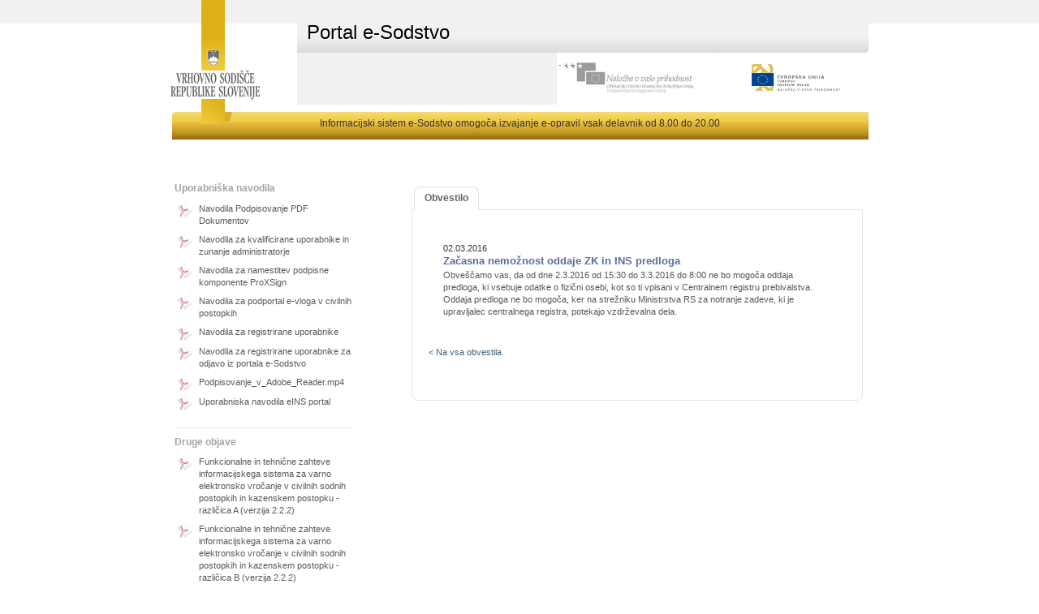

--- FILE ---
content_type: text/html;charset=UTF-8
request_url: https://evlozisce.sodisce.si/esodstvo/cms/single.cms;jsessionid=E38F68725F32424684E5EB3E5F82222B?id=c966695a-61a7-4e99-84a4-f2a78d2f3e46&v=singleNews
body_size: 4343
content:
<!DOCTYPE HTML PUBLIC "-//W3C//DTD XHTML 1.0 Transitional//EN" "http://www.w3.org/TR/xhtml1/DTD/xhtml1-transitional.dtd">

<html xml:lang="sl" xmlns="http://www.w3.org/1999/xhtml" lang="sl">
	<head>
	<meta http-equiv="Content-Type" content="text/html; charset=UTF-8" />

<link rel="icon" type="image/x-icon" href="/esodstvo/images/favicon.ico;jsessionid=AFD5B4E4B7E3418B5208FC09385E4B12"/>
<link rel="shortcut icon" type="image/x-icon" href="/esodstvo/images/favicon.ico;jsessionid=AFD5B4E4B7E3418B5208FC09385E4B12"/>
	
<link  rel="stylesheet" href='/esodstvo/css/default/main.css;jsessionid=AFD5B4E4B7E3418B5208FC09385E4B12' type="text/css" />
<link  rel="stylesheet" href='/esodstvo/css/default/jquery.autocomplete.css;jsessionid=AFD5B4E4B7E3418B5208FC09385E4B12' type="text/css" />
<link  rel="stylesheet" href='/esodstvo/css/default/breadCrumb.css;jsessionid=AFD5B4E4B7E3418B5208FC09385E4B12' type="text/css" />
<link  rel="stylesheet" href='/esodstvo/css/default/jquery-ui-1.8.9.custom.css;jsessionid=AFD5B4E4B7E3418B5208FC09385E4B12' type="text/css" />
<link  rel="stylesheet" href='/esodstvo/css/default/jquery-jqgrid.css;jsessionid=AFD5B4E4B7E3418B5208FC09385E4B12' type="text/css" />

<script language="JavaScript" type="text/javascript" src="/esodstvo/js/jquery/jquery-1.4.4.js;jsessionid=AFD5B4E4B7E3418B5208FC09385E4B12"></script>
<script language="JavaScript" type="text/javascript" src="/esodstvo/js/jquery/plugins/jquery-ui-1.8.9.custom.js;jsessionid=AFD5B4E4B7E3418B5208FC09385E4B12"></script>
<script language="JavaScript" type="text/javascript" src="/esodstvo/js/jquery/plugins/jquery.loadAnimation.js;jsessionid=AFD5B4E4B7E3418B5208FC09385E4B12"></script>
<script language="JavaScript" type="text/javascript" src="/esodstvo/js/jquery/plugins/jquery.tooltip.js;jsessionid=AFD5B4E4B7E3418B5208FC09385E4B12"></script>
<script language="JavaScript" type="text/javascript" src="/esodstvo/js/jquery/plugins/jquery.jBreadCrumb.1.1.js;jsessionid=AFD5B4E4B7E3418B5208FC09385E4B12"></script>
<script language="JavaScript" type="text/javascript" src="/esodstvo/js/jquery/plugins/jquery.scroll-startstop.events.js;jsessionid=AFD5B4E4B7E3418B5208FC09385E4B12"></script>
<script language="JavaScript" type="text/javascript" src="/esodstvo/js/jquery/plugins/jquery.formatCurrency-1.4.0.min.js;jsessionid=AFD5B4E4B7E3418B5208FC09385E4B12"></script>
<script language="JavaScript" type="text/javascript" src="/esodstvo/js/jquery/plugins/currencyFormatter/jquery.formatCurrency.sl-SI.js;jsessionid=AFD5B4E4B7E3418B5208FC09385E4B12"></script>
<script language="JavaScript" type="text/javascript" src="/esodstvo/js/jquery/plugins/jquery.cookie.js;jsessionid=AFD5B4E4B7E3418B5208FC09385E4B12"></script>
<script language="JavaScript" type="text/javascript" src="/esodstvo/js/jquery/plugins/jquery.jqGrid.locale-sl.js;jsessionid=AFD5B4E4B7E3418B5208FC09385E4B12"></script>
<script language="JavaScript" type="text/javascript" src="/esodstvo/js/jquery/plugins/jquery.jqGrid.min.js;jsessionid=AFD5B4E4B7E3418B5208FC09385E4B12"></script>
<script language="JavaScript" type="text/javascript" src="/esodstvo/js/js_utils.js;jsessionid=AFD5B4E4B7E3418B5208FC09385E4B12"></script>
<script language="JavaScript" type="text/javascript" src="/esodstvo/js/js_sifrant.js;jsessionid=AFD5B4E4B7E3418B5208FC09385E4B12"></script>
<script language="JavaScript" type="text/javascript" src="/esodstvo/js/js_json.js;jsessionid=AFD5B4E4B7E3418B5208FC09385E4B12"></script>
<script language="JavaScript" type="text/javascript" src="/esodstvo/js/js_common.js;jsessionid=AFD5B4E4B7E3418B5208FC09385E4B12"></script>
<title>Portal e-Sodstvo</title>


	<link rel="stylesheet" href="/esodstvo/css/gold/style.css;jsessionid=AFD5B4E4B7E3418B5208FC09385E4B12" type="text/css" />
	<link rel="stylesheet" href="/esodstvo/css/default/styleUpdate.css;jsessionid=AFD5B4E4B7E3418B5208FC09385E4B12" type="text/css" />

	<style type="text/css">
	</style>


	<!--[if IE 8]>
	   <meta http-equiv="X-UA-Compatible" content="IE=8"/>
	<![endif]-->
	<!--[if IE 7]>
	  <meta http-equiv="X-UA-Compatible" content="IE=7"/>
	  <link rel="stylesheet" href='./css/default/ie7.css' type="text/css">
	<![endif]-->
	<!--[if IE 6]>
	  <meta http-equiv="X-UA-Compatible" content="IE=6"/>
	  <link rel="stylesheet" href='./css/default/ie6.css' type="text/css">
	<![endif]-->

	</head>

	<body>

	<div id="wrap">
		<div id="main">

			<!-- *** HEADER *** -->
			<div id="header">
				<div class="logo">
					<a href="http://www.sodisce.si/" title="Vrhovno sodišče"></a>
				</div>
				<div class="headerContent">
					<div class="headerTitle">
						<h1>Portal e-Sodstvo</h1>
					</div>
					

					<span class="app_environment"></span>

					<div class="eu">
						<a style="overflow: hidden;" id="banner-nalozba" title="Naložba v vašo prihodnost" href="http://www.sodisce.si/informacije/o_spletnih_straneh/" alt="Naložba v vašo prihodnost"></a>
						<div style="overflow: hidden;" id="banner-eu"></div>
					</div>
				</div>
				<div class="clear"></div>
                <div class="headerBottomBar">
                    Informacijski sistem e-Sodstvo omogoča izvajanje e-opravil vsak delavnik od 8.00 do 20.00
                </div>
				<div class="clear"></div>
			</div><!-- *** end of HEADER *** -->

			<div class="contentContainer">
        




<div class="messagePopUp">
<div id="korakiValidationMessages" class=".validationMessages">

  
  
</div>












</div>

        <div class="newsAndLinks">
          
<div class="newsBox">

  <div class="newsBoxSection">
    <h4>Uporabniška navodila</h4>
    

  <a href="cms/file.cms;jsessionid=AFD5B4E4B7E3418B5208FC09385E4B12?url=//d/d/workspace/SpacesStore/4e673e6f-8022-4d1a-b6e8-95d34b0f52c4/Navodila_Podpisovanje_PDF_DokumentovNov.pdf?guest=true" target="_blank" class="pdfLink">
    <span class="pdfIcon"></span>
    <span class="textOfLink">Navodila Podpisovanje PDF Dokumentov</span>
  </a>

  <a href="cms/file.cms;jsessionid=AFD5B4E4B7E3418B5208FC09385E4B12?url=//d/d/workspace/SpacesStore/54065b69-213e-4a5c-8dcd-cc64d7248cb7/navodila_e-sodstvo_kval_ver_1.pdf?guest=true" target="_blank" class="pdfLink">
    <span class="pdfIcon"></span>
    <span class="textOfLink">Navodila za kvalificirane uporabnike in zunanje administratorje</span>
  </a>

  <a href="cms/file.cms;jsessionid=AFD5B4E4B7E3418B5208FC09385E4B12?url=//d/d/workspace/SpacesStore/182daa29-18ac-4783-9ef7-9e2764dd0a59/navodila_namestitev_podpisne_komponente_verzija_1.6.pdf?guest=true" target="_blank" class="pdfLink">
    <span class="pdfIcon"></span>
    <span class="textOfLink">Navodila za namestitev podpisne komponente ProXSign</span>
  </a>

  <a href="cms/file.cms;jsessionid=AFD5B4E4B7E3418B5208FC09385E4B12?url=//d/d/workspace/SpacesStore/52292fba-5045-462f-9fdb-a3885dda90d0/Navodila_e-vloga_v_civilnih_postopkih.pdf?guest=true" target="_blank" class="pdfLink">
    <span class="pdfIcon"></span>
    <span class="textOfLink">Navodila za podportal e-vloga v civilnih postopkih</span>
  </a>

  <a href="cms/file.cms;jsessionid=AFD5B4E4B7E3418B5208FC09385E4B12?url=//d/d/workspace/SpacesStore/0e5486ee-0af2-4992-83b2-2764993063e3/navodila_e-sodstvo_regl_ver_1.pdf?guest=true" target="_blank" class="pdfLink">
    <span class="pdfIcon"></span>
    <span class="textOfLink">Navodila za registrirane uporabnike</span>
  </a>

  <a href="cms/file.cms;jsessionid=AFD5B4E4B7E3418B5208FC09385E4B12?url=//d/d/workspace/SpacesStore/fb20b51e-36ac-4161-9791-6a50a05b3baf/Navodila_za_registrirane_uporabnike_za_odjavo_iz_portala_e-Sodstvo.pdf?guest=true" target="_blank" class="pdfLink">
    <span class="pdfIcon"></span>
    <span class="textOfLink">Navodila za registrirane uporabnike za odjavo iz portala e-Sodstvo</span>
  </a>

  <a href="cms/file.cms;jsessionid=AFD5B4E4B7E3418B5208FC09385E4B12?url=//d/d/workspace/SpacesStore/3ed66fb2-b4c4-45b4-ac66-ffb6277872a0/Podpisovanje_v_Adobe_Reader.mp4?guest=true" target="_blank" class="pdfLink">
    <span class="pdfIcon"></span>
    <span class="textOfLink">Podpisovanje_v_Adobe_Reader.mp4</span>
  </a>

  <a href="cms/file.cms;jsessionid=AFD5B4E4B7E3418B5208FC09385E4B12?url=//d/d/workspace/SpacesStore/809938b6-e3e4-42eb-b0a1-569de4c96b5a/Uporabniska_navodila_eINS_portal_stranka-fizicna_oseba_koncna.pdf?guest=true" target="_blank" class="pdfLink">
    <span class="pdfIcon"></span>
    <span class="textOfLink">Uporabniska navodila eINS portal</span>
  </a>


  </div>

  <div class="clear"></div>

  <div class="newsBoxSection">
    <h4>Druge objave</h4>
    

  <a href="cms/file.cms;jsessionid=AFD5B4E4B7E3418B5208FC09385E4B12?url=//d/d/workspace/SpacesStore/31bdf46b-8246-4ad7-ab1b-d0138e6c24b3/fs-epredal-A-2.2.2.pdf?guest=true" target="_blank" class="pdfLink">
    <span class="pdfIcon"></span>
    <span class="textOfLink">Funkcionalne in tehnične zahteve informacijskega sistema za varno elektronsko vročanje v civilnih sodnih postopkih in kazenskem postopku - različica A (verzija 2.2.2)</span>
  </a>

  <a href="cms/file.cms;jsessionid=AFD5B4E4B7E3418B5208FC09385E4B12?url=//d/d/workspace/SpacesStore/d4274909-bd96-45d1-abc0-17116481d297/fs-epredal-B-2.2.2.pdf?guest=true" target="_blank" class="pdfLink">
    <span class="pdfIcon"></span>
    <span class="textOfLink">Funkcionalne in tehnične zahteve informacijskega sistema za varno elektronsko vročanje v civilnih sodnih postopkih in kazenskem postopku - različica B (verzija 2.2.2)</span>
  </a>

  <a href="cms/file.cms;jsessionid=AFD5B4E4B7E3418B5208FC09385E4B12?url=//d/d/workspace/SpacesStore/3ea1bc1c-0869-4ac5-ab4c-0a84d8dda2d1/fs-vlaganje-1.0.1.pdf?guest=true" target="_blank" class="pdfLink">
    <span class="pdfIcon"></span>
    <span class="textOfLink">Funkcionalne in tehnične zahteve za e-vlaganje v varni elektronski predal sodišča (verzija 1.0.1)</span>
  </a>

  <a href="cms/file.cms;jsessionid=AFD5B4E4B7E3418B5208FC09385E4B12?url=//d/d/workspace/SpacesStore/1c383144-8ced-487d-bc5f-93093ea87f13/Pogosti_odgovori_na_vprasanja_v_eZK.pdf?guest=true" target="_blank" class="pdfLink">
    <span class="pdfIcon"></span>
    <span class="textOfLink">Pogosti odgovori na vprašanja v zvezi z uporabo eZK</span>
  </a>

  <a href="cms/file.cms;jsessionid=AFD5B4E4B7E3418B5208FC09385E4B12?url=//d/d/workspace/SpacesStore/8a9efc4c-b704-464b-bfd9-c39c22c2514d/POGOSTA_VPRASANJA.pdf?guest=true" target="_blank" class="pdfLink">
    <span class="pdfIcon"></span>
    <span class="textOfLink">Pogosti odgovori na vprašanja v zvezi z uporabo podportala Izvršba</span>
  </a>

  <a href="cms/file.cms;jsessionid=AFD5B4E4B7E3418B5208FC09385E4B12?url=//d/d/workspace/SpacesStore/5875fc5b-baf8-4a5a-a163-4a57b1604feb/Pravilnik_o_elektronskem_poslovanju_v_civilnih_sodnih_postopkih_in_v_kazenskem_postopku.pdf?guest=true" target="_blank" class="pdfLink">
    <span class="pdfIcon"></span>
    <span class="textOfLink">Pravilnik o elektronskem poslovanju v civilnih sodnih postopkih in v kazenskem postopku</span>
  </a>

  <a href="cms/file.cms;jsessionid=AFD5B4E4B7E3418B5208FC09385E4B12?url=//d/d/workspace/SpacesStore/2f1ccd49-b764-4d9e-b774-77669c675c39/pravilnik_eINS-poslovanje_NPB_2.pdf?guest=true" target="_blank" class="pdfLink">
    <span class="pdfIcon"></span>
    <span class="textOfLink">Pravilnik o elektronskem poslovanju v postopkih zaradi insolventnosti</span>
  </a>

  <a href="cms/file.cms;jsessionid=AFD5B4E4B7E3418B5208FC09385E4B12?url=//d/d/workspace/SpacesStore/55d78057-024a-4bc3-a448-acdedd3ae463/Pravilnik_o_obrazcih%2c_vrstah_izvr%c5%a1b_in_poteku_avtomatiziranega_izvr%c5%a1ilnega_postopka.pdf?guest=true" target="_blank" class="pdfLink">
    <span class="pdfIcon"></span>
    <span class="textOfLink">Pravilnik o obrazcih, vrstah izvršb in poteku avtomatiziranega izvršilnega postopka</span>
  </a>

  <a href="cms/file.cms;jsessionid=AFD5B4E4B7E3418B5208FC09385E4B12?url=//d/d/workspace/SpacesStore/b1949031-f1e8-41b9-822e-6f4542d72c1d/seznam_izvajalci.pdf?guest=true" target="_blank" class="pdfLink">
    <span class="pdfIcon"></span>
    <span class="textOfLink">Seznam izvajalcev storitev varnega elektronskega vročanja</span>
  </a>

  <a href="cms/file.cms;jsessionid=AFD5B4E4B7E3418B5208FC09385E4B12?url=//d/d/workspace/SpacesStore/285e3336-31aa-4510-baa4-419619bf9f0b/Seznam-sprememb-pri-elektronskem-vrocanju-pri-prehodu-na-verzijo-2.2.2.pdf?guest=true" target="_blank" class="pdfLink">
    <span class="pdfIcon"></span>
    <span class="textOfLink">Seznam sprememb pri elektronskem vročanju pri prehodu iz verzije 2.1 na verzijo 2.2.2</span>
  </a>

  <a href="cms/file.cms;jsessionid=AFD5B4E4B7E3418B5208FC09385E4B12?url=//d/d/workspace/SpacesStore/263eea13-be20-40bb-8648-1119f01ce95a/seznam_uporabni%c5%a1kih_skupin_2021.pdf?guest=true" target="_blank" class="pdfLink">
    <span class="pdfIcon"></span>
    <span class="textOfLink">Seznam uporabniških skupin</span>
  </a>

  <a href="cms/file.cms;jsessionid=AFD5B4E4B7E3418B5208FC09385E4B12?url=//d/d/workspace/SpacesStore/dbf20765-9368-4f71-982a-28405fa999cf/skupna-podatkovna-shema-sodisca-1.1.3.zip?guest=true" target="_blank" class="pdfLink">
    <span class="pdfIcon"></span>
    <span class="textOfLink">Skupna podatkovna shema sodišča</span>
  </a>

  <a href="cms/file.cms;jsessionid=AFD5B4E4B7E3418B5208FC09385E4B12?url=//d/d/workspace/SpacesStore/bc2c04c5-9f02-4e92-8561-efb7af47c6d2/fs-epredal-A-2.1.pdf?guest=true" target="_blank" class="pdfLink">
    <span class="pdfIcon"></span>
    <span class="textOfLink">Tehnične zahteve informacijskega sistema za varno elektronsko vročanje - različica A</span>
  </a>

  <a href="cms/file.cms;jsessionid=AFD5B4E4B7E3418B5208FC09385E4B12?url=//d/d/workspace/SpacesStore/54b8f607-7aeb-4a2e-94e1-bb5066dae6a8/fs-epredal-B-2.1.pdf?guest=true" target="_blank" class="pdfLink">
    <span class="pdfIcon"></span>
    <span class="textOfLink">Tehnične zahteve informacijskega sistema za varno elektronsko vročanje - različica B</span>
  </a>

  <a href="cms/file.cms;jsessionid=AFD5B4E4B7E3418B5208FC09385E4B12?url=//d/d/workspace/SpacesStore/551d8a32-5c4f-4d61-85dc-f35f093153c2/fs-epredal-C-2.1.pdf?guest=true" target="_blank" class="pdfLink">
    <span class="pdfIcon"></span>
    <span class="textOfLink">Tehnične zahteve informacijskega sistema za varno elektronsko vročanje - različica C</span>
  </a>

  <a href="cms/file.cms;jsessionid=AFD5B4E4B7E3418B5208FC09385E4B12?url=//d/d/workspace/SpacesStore/a47030d3-0329-49e4-88c1-1b535bcf3205/Piskotki_2013-06-14-1.pdf?guest=true" target="_blank" class="pdfLink">
    <span class="pdfIcon"></span>
    <span class="textOfLink">Uporaba piškotkov na portalu eSodstvo</span>
  </a>


  </div>

  <div class="clear"></div>
  
  <div class="newsBoxSection">
    <h4>Tehnična pomoč</h4>
    <a href="mailto:evlozisce.pomoc@sodisce.si">evlozisce.pomoc@sodisce.si</a>
  </div>

  <div class="clear"></div>
  
  <div class="newsBoxSection">
    <h4>Zadnja obvestila</h4>
    <div class="obvestilaContainer">
      

  <div class="obvestiloItem">
    <span class="dateAndTime">03.12.2025</span>
    <a href="/esodstvo/cms/single.cms;jsessionid=AFD5B4E4B7E3418B5208FC09385E4B12?id=a2d84687-83ee-45ca-9682-62dd438fa083&v=singleNews">
      <h2>Obvestilo o nadgradnji informacijskega sistema INS</h2>
    </a>
      <span class="readMore"><a href="/esodstvo/cms/single.cms;jsessionid=AFD5B4E4B7E3418B5208FC09385E4B12?id=a2d84687-83ee-45ca-9682-62dd438fa083&v=singleNews">> Preberi več</a></span>
  </div>
   

  <div class="obvestiloItem">
    <span class="dateAndTime">01.12.2025</span>
    <a href="/esodstvo/cms/single.cms;jsessionid=AFD5B4E4B7E3418B5208FC09385E4B12?id=0ec073f0-53a4-492a-b612-3ca3e7045c33&v=singleNews">
      <h2>Obvestilo glede elektronskega vlaganja vlog v upravnem sporu v postopku pred Upravnim sodiščem Republike Slovenije</h2>
    </a>
      <span class="readMore"><a href="/esodstvo/cms/single.cms;jsessionid=AFD5B4E4B7E3418B5208FC09385E4B12?id=0ec073f0-53a4-492a-b612-3ca3e7045c33&v=singleNews">> Preberi več</a></span>
  </div>
   

  <div class="obvestiloItem">
    <span class="dateAndTime">19.11.2025</span>
    <a href="/esodstvo/cms/single.cms;jsessionid=AFD5B4E4B7E3418B5208FC09385E4B12?id=daf9dc3f-300b-47d2-bdf8-607fdaad9a23&v=singleNews">
      <h2>Obvestilo o nadgradnji informacijskega sistema INS</h2>
    </a>
      <span class="readMore"><a href="/esodstvo/cms/single.cms;jsessionid=AFD5B4E4B7E3418B5208FC09385E4B12?id=daf9dc3f-300b-47d2-bdf8-607fdaad9a23&v=singleNews">> Preberi več</a></span>
  </div>
   

      <div class="allNewsButton">
        <a href="/esodstvo/cms/vsaobvestila.cms;jsessionid=AFD5B4E4B7E3418B5208FC09385E4B12">> Vsa obvestila</a>
      </div>
    </div>
  </div>
      
</div>

					<!-- ************************* CONTENT GOES HERE !!!!! ************************* -->
				  
<div class="ui-tabs ui-widget ui-widget-content ui-corner-all" id="tabs">
  <ul class="ui-tabs-nav ui-helper-reset ui-helper-clearfix
      ui-widget-header ui-corner-all">
    <li class="ui-state-default ui-corner-top ui-tabs-selected
        ui-state-active"><a href="#ui-tabs-1">Obvestilo</a></li>
  </ul>

  <div class="ui-tabs-panel ui-widget-content ui-corner-bottom" id="ui-tabs-1">
    <div class="tableLike">
      <div class="obvestilaContainer">

        <div class="obvestiloItem">
          <span class="dateAndTime">02.03.2016</span>
          <a href="#"><h2>Začasna nemožnost oddaje ZK in INS predloga</h2></a>

          <p><p>Obve&scaron;čamo vas, da od dne 2.3.2016 od 15:30 do 3.3.2016 do 8:00 ne bo mogoča oddaja predloga, ki vsebuje odatke o fizični osebi, kot so ti vpisani v Centralnem registru prebivalstva. Oddaja predloga ne bo mogoča, ker na strežniku Ministrstva RS za notranje zadeve, ki je upravljalec centralnega registra, potekajo vzdrževalna dela.</p></p>

        </div>

        <div class="nazajNaPrijavo">
          <a href="/esodstvo/cms/vsaobvestila.cms;jsessionid=AFD5B4E4B7E3418B5208FC09385E4B12">&lt; Na vsa obvestila</a>
        </div>

      </div>
    </div>
  </div>
</div>

					<!-- ************************* END OF CONTENT !!!!! ************************* -->
        </div>
			</div>

		</div><! -- end of main -->
	</div><! -- end of wrapper -->

	<!-- *** FOOTER *** -->
	<div id="footer" style="margin-top: -171px;">
		<div style="padding-right: 2em;padding-left: 2em;background-color:white;height:30px;color:#000000;font-size:11px">
			Obvestila uporabnikov portala e-Sodstvo glede nedelovanja informacijskega sistema e-Sodstvo, ki bodo oddana od 16.00 do 20.00 ure med delavnikom na elektronski naslov <a href="mailto:evlozisce.pomoc@sodisce.si">evlozisce.pomoc@sodisce.si</a>, bodo  obravnavana naslednji delovni dan.

		</div>
		<div class="footerContent">
			<p class="copyright">Copyright © 2010</p>
			<p class="goldFooterLinks">
				<b><a target="_blank" href="http://www.sodisce.si/">Vrhovno sodišče Republike Slovenije</a></b> |
				<b><a href="https://nasodiscu.si/" target="_blank">Na sodišču</a></b> |
				<b><a target="_blank" href="http://www.mp.gov.si/">Ministrstvo za pravosodje</a></b> |
                <b><a target="_blank" href="/izjava_o_dostopnosti.html">Dostopnost</a></b>
			</p>
		</div>
		<div class="bottomStripe"></div>
	</div><!-- *** end of FOOTER *** -->

</body>
</html>


--- FILE ---
content_type: text/css
request_url: https://evlozisce.sodisce.si/esodstvo/css/default/main.css;jsessionid=AFD5B4E4B7E3418B5208FC09385E4B12
body_size: 5815
content:
/* ************************************* */
/* ******* BASIC ELEMENTS ************** */
/* ************************************* */
* {
	margin: 0px;
	padding: 0px;
}

p, ul, .navodila-toolbar, form, .user-info, .pisava {
	font-size: 1.2em;
}

p {
    margin: 1em 0;
    font-size: 12px;
}

a {
	outline: none;
	border: none;
	text-decoration: underline;
  	color: #000;
}

a strong {
	color: #5a86d5;
}

a:hover {
	color: #CCC;
	font-weight: normal;
}

a:active {
	font-weight: normal;
}

ul {
	font-size: 1em;
	list-style: none;
	margin: 0 5px 15px 5px;
}

li {
	font-size: 12px
}

img {
	border-style: none;
}

li img {
	margin: 10px 0 15px 0;
	border: 1px solid  #a3a196;
}

h1 {
	color: #000000;
	font-weight: bold;
	font-size: 12px;
	padding: 7px 10px;
	}

h2 {
	color: #5c92d9;
	background: #fff;
	font-weight: bold;
    padding: 5px;
    font-size: 14px;
}

h3 {
	font-family: Arial, Helvetica, sans-serif;
	font-weight: bold;
	margin-left: 10px;
	font-size: 20px;
	color: #2f383f;
	margin-top: -23px;
	margin-left: 30px
}

h4 {
	font-size: 1.4em;
	margin-bottom: 0.8em;
	color: #2f383f;
}

h5 {
	color: gray;
    font-weight: bold;
    font-size: 16px;
}

.modra {
	color: grey;
}

table {
	font-size: 12px;
	margin-bottom: 10px;
}

.clear {
	padding: 0px;
	margin: 0px auto;
	float: none;
	clear: both;
	height: 0px;
}

strong {
	color: #000000;
}

/* ************************************* */
/* ********  MAIN LAYOUT *************** */
/* ************************************* */
html {
	overflow-y: scroll;
	overflow-x: hidden;
}

body {
	font-size: 62.5%;
	font-family: Arial, Helvetica, sans-serif;
	background: #ffffff;
}

div#left-col {
	float: left;
	padding: 0px;
	height: auto;
	margin-bottom: 20px;
	width: 170px;
}

div#right-col1 {
	float: right;
	width: 184px;
	margin-right: 0px;
	margin-bottom: 10px;
	background-color: #F3F6F7
}

div #right-col1 p {
	padding: 5px;
}

#page-wrap #header {
	width: 960px;
	height: 134px;
	background: transparent url('../../images/header.png') center center no-repeat;
}

#logotipi {
	float: right;
	margin: 0px 10px 0 0;
	/*_margin: 20px 10px 0 0;*/
}

div#page-wrap {
	width: 960px;
	margin: 0 auto;
	text-align: left;
}

div#page-wrap-main {
	margin-top: 10px;

}

.content-wrap {
	border: 0px solid black;
	position: relative;
	max-width: 1200px;
	/*_width: 95%;*/
	margin: 0 auto;
}

div#main-col1 {
	float: right;
	width: 79%;
	background: #FFF;
	height: auto;
	padding: 0 0px 10px 0px;
	margin-top: 0px;
}

div#main-col1.full {
	width: 100%;
}


/* ----- content ----- */

.sidebar {
	border: 0px solid black;
	width: 195px;
	float: left;
}

#container-wrap {
	background-color: #f9f8f1;
}

.content {
	width: 90%;
	float: left;
	margin-top: 30px
}

.content-main {
  width: auto;
  margin-top: 20px;
	padding: 0px;
	border: 1px solid #f4f6f5
}

.content-main-home {
	border: 0px solid black;
	width: 588px;
	float: left;
}

.info-box {
	background-color: #e2e1d8;
	padding: 15px;
	margin: 5px 15px 15px 15px;
}

.info-box span {
	display: block;
	padding-left: 20px;
	background: url('../../images/i_info_box.gif') no-repeat 0 0;
}

.postopek {
	background-color: #edece4;
	margin-bottom: 16px;
}

.postopek p {
	padding: 10px;
}

.errors {
	font-size: 12px;
    color: #D8000C;
    background-color: #FFBABA;
    background-image: url("../../images/error.png");
    padding: 10px
}

.success_messages {
	font-size: 12px;
    color: green;
    background-color: #DFF2BF;
    background-image: url("../../images/msg.png");
    padding: 10px
}

.info {
    font-size: 12px;
    color: green;
    background-color: #DFF2BF;
    background-image: url("../../images/msg.png");
    padding: 10px;
}


/* ----- content - title section ----- */
.content-title {
	background: #ceccc3 url('../../images/bg_content_title.gif') repeat-x top;
}

.content-title-left {
	float: left;
	background: url('../../images/bg_corner_left.gif') no-repeat;
	width: 6px;
	height: 6px;
}

.content-title-right {
	float: right;
	background: url('../../images/bg_corner_right.gif') no-repeat;
	width: 6px;
	height: 6px;
}

.content-title-text {
	display: block;
	padding: 0 10px 5px 10px;
	font-size: 1.1em;
}

.content-title-ezk {
	background: url('../../images/bg_content_title_sp.gif') repeat-x top;
	color: #000000;
	width: 100%;
}

.content-title-left-ezk {
	float: left;
	background: url('../../images/bg_corner_left_sp.gif') no-repeat;
	width: 6px;
	height: 6px;
}

.content-title-right-ezk {
	float: right;
	background: url('../../images/bg_corner_right_sp.gif') no-repeat;
	width: 6px;
	height: 6px;
}

.content-title-ezk h1 {
	color: #ffffff;
	padding: 8px;
	width: 100%;
}

/* ************************************* */
/* ************  BUTTONS *************** */
/* ************************************* */
#actions {
	float: none;
	clear: both;
}

#actions .buttonsBar {
	float: right;
	margin: 0px auto;
}


.btnBar {
	width: 100%;
	text-align: center;
}

.btnBarLeft {
	padding-top: 5px;
	padding-bottom: 5px;
	float: left;
	text-align: left;
}

.btnBarRight {
	padding-top: 5px;
	padding-bottom: 5px;
	float: right;
	text-align: right
}

.btnBarRightNoFloat {
	padding-top: 5px;
	padding-bottom: 5px;
	text-align: right
}

.button {
	display: inline-block;
	zoom: 1; /* zoom and *display = ie7 hack for display: inline-block */
	display: inline;
	vertical-align: baseline;
	margin: 0px;
	outline: none;
	cursor: pointer;
	text-align: center;
	text-decoration: none;
	font: 11px/100% Arial, Helvetica, sans-serif;
	padding: .3em 1em .2em 2em;
	color: #2F383F;
	-webkit-border-radius: .3em;
	-moz-border-radius: .3em;
	border-radius: .3em;
	-webkit-box-shadow: 0 1px 2px rgba(0,0,0,.2);
	-moz-box-shadow: 0 1px 2px rgba(0,0,0,.2);
	box-shadow: 0 1px 2px rgba(0,0,0,.2);
	background: white;
}

.button:hover {
	color: blue;
}

.white {
	color: #606060;
	border: solid 1px #b7b7b7;
	background: white;
}

.bottomActions {
	margin-left: 7px;
}

 .btn_users {
	background: url(../../images/btn_users.png) white no-repeat 2px center;
	height: 24px;
	margin: 0px;
}

.btn_password {
	background: url(../../images/key.png) white no-repeat 2px center;
	height: 24px;
	margin-left: 7px;
}

.btn_accept {
	background: url(../../images/accept.png) white no-repeat 2px center;
	height: 24px;
	padding-left: 2.5em;
	padding-right: 1.5em;
	outline: none;
	border: 1px solid #b7b7b7;
}

.disabled.btn_accept {
	background: url(../../images/acceptDisabled.png) white no-repeat 2px center;
	height: 24px;
}

.disabled.btn_accept:hover {
	color: #c0c0c0;
}

.disabled.btn_pdf {
  background: url(../../images/pdfDisabled.png) white no-repeat 2px center;
  height: 24px;
}

.btn_add {
	height: 24px;
	background: white url(../../images/add.png) 2px center no-repeat;
}

.btn_login {
    height: 24px;
    background: white url(../../images/login.png) 2px center no-repeat;
}


.btn_sign {
	height: 24px;
	background: white url(../../images/sign.png) 2px center no-repeat;
}

.btn_search {
	height: 24px;
	background: white url(../../images/search.png) 2px center no-repeat;
}

.btn_getData {
	height: 24px;
	background: transparent url(../../images/getData.png) 2px center no-repeat;
}

.btn_attach {
	height: 24px;
	background: white url(../../images/attachment.png) 2px center no-repeat;
}

.btn_confirm {
	height: 24px;
	background: white url(../../images/confirm.png) 2px center no-repeat;
}

.btn_edit {
	height: 24px;
    background: white url(../../images/edit.png) 2px center no-repeat;
}

.btn_next {
	height: 24px;
	background: white url(../../images/next.png) 2px center no-repeat;
}

.btn_copy {
	height: 24px;
	background: white url(../../images/copy.png) 2px center no-repeat;
}

.btn_back {
	height: 24px;
	background: white url(../../images/previous.png) 2px center no-repeat;
}

.btn_save {
	height: 24px;
	background: white url(../../images/filesave.png) 2px 2px no-repeat;
}

.btn_cancelAll, .btn_cancel{
	height: 24px;
	background: white url(../../images/cancel.png) 2px center no-repeat;
}

.btn_remove {
	height: 24px;
	background: white url(../../images/remove.png) 6px 6px no-repeat;
}

.btn_trash {
		 background: url(../../images/btn_trash.png) white no-repeat 2px center;
		 height: 24px;
}

.btn_pdf {
	 float: right;
	 height: 24px;
	 background: white url(../../images/pdf.png) 2px center no-repeat;
}

.btn_pdf_disabled {
	height: 24px;
  background: url(../../images/pdfDisabled.png) white no-repeat 2px center;
}

.btn_pdf_disabled:hover {
 text-decoration: none;
 color: #C0C0C0;
 cursor: default;
}

.btn_calculate {
		 height: 24px;
		 background: white url(../../images/calculator.png) 2px center no-repeat;
}

.btn_sign {
    height: 24px;
    background: white url(../../images/sign.png) 2px center no-repeat;
}
 
div#contact {
	background: #f3f6f7;
	margin-top: 0;
	padding: 10px;
}

#uvod {
	float: right;
	margin-bottom: 15px;
	width: 40%;
	height: 100%;
	padding: 2px;
	background: #FFF
}

.header_uvod {
	background-color: #0c4da2;
	width: 475px;
}

.header_uvod h1 {
	margin-top: -10px;
}

#uvod_welcome {
	margin-bottom: 15px;
	width: 200px;
	padding: 2px;
	border-top: 1px solid #ccc;
	border-left: 1px solid #ccc;
	border-right: 1px solid #ccc;
	border-bottom: 1px solid #ccc;
	background: #FFF;
}


.srchErr {
	display: block;
	font-size: 12px;
	color: #D8000C;
	background-color: #FFBABA;
	background-image: url("../../images/error.png");
	padding: 10px;
	margin-top: 10px;
	height: auto
}

.selectdrop {
	border: 1px solid #E1E1E1;
    width: auto;
/*    max-width: 100%; */
    float: left;
    margin-bottom: 3px;
    color: #505050;
    margin-right: 5px;
    overflow: hidden
}

input:focus, select:focus {
	background-color: #F9F9F9;
}

#ident_holder {
	height: auto;
}

/* login */
#loginField {
    float: none;
    clear: both;
    margin: 0px auto;
    padding: 0px;
}

#loginField .passwordLabel {
    float: left;
    margin: 8px 0px 5px 5px;
    width: 110px;
}

#loginField .passwordInput {
    float: left;
    margin: 5px;
}

#loginField .passwordSubmit {
    float: left;
    margin: 5px;
}

#loginField .passwordForgotten {
    clear: both;
    float: left;
    margin: 0px 5px 5px 130px;
    font-size: 11px;
}

.user {
	font-size: 14px;
	font-family: Arial, Helvetica, sans-serif;
	color: #666666;
	background: #F3F6F7;
	height: 26px;
	width: 50px;
	padding: 3px
}

.registracija {
	font-size: 12px;
	margin-right: 5px;
	margin-top: 5px;
}

.registracija a {
	text-decoration: underline;
}

.registracija a:hover {
	text-decoration: underline;
	color: #666666;
}

/* ************************************* */
/* *************  MENU  **************** */
/* ************************************* */
#menu {
	background: #f3f6f7;
	padding: 5px
}

.main_menu {
	list-style: none;
	height: 30px;
	border-bottom: 1px dotted #52aee5;
	margin-top: 7px
}

div#user_info {
	float: right;
	width: 310px;
	height: 110px;
	overflow: hidden;
	padding: 0px;
	margin: 0px 0 0 0;
}

div#user_info h1.login {
	margin: 0px auto;
	padding: 0px 8px 2px 8px;
	color: #565656;
}

div#user_info ul {
	padding: 0px;
	margin: 0px;
	width: 310px;
}

div#user_info ul li {
	font-size: 11px;
	padding: 4px 8px 0 8px;
	color: #565656;
	text-align: right;
}

div#user_info ul li.links {
	font-size: 11px;
	float: right;
	margin-top: 5px;
	padding: 0px 8px 0px 8px;
	text-decoration: none;
}

div#user_info ul li.links a {
	text-decoration: none;
	color: #565656;
}

div#user_info ul li.links a:hover {
	text-decoration: underline;
	color: #7d7d7d;
}

div#euSklad {
	float: right;
}

div#menuItems {
	margin: 0px auto;
	padding: 0px;
}

div#menuItems a {
	padding: 5px 0 5px 0px;
	display: block;
	font-size: 11px;
	font-weight: 100;
	letter-spacing: 0.08em;
	line-height: 1.2em;
	text-align: left;
	text-decoration: none;
	border-bottom: 1px solid #e1e1e1;
	color: #666666;
}

div#menuItems a:hover, div#menuItems a.selected {
	background: transparent url(../../images/arrows.png) 10px center no-repeat;
	padding-left: 25px;
	color: #0C4DA2;
	font-weight: bold;
}

div#menuItems .activeMenu {

}

div#menuProps {
	margin-top: 0;
	margin-bottom: 10px;
	padding: 10px;
	background: #f3f6f7;
}

div#user_brez {
	margin-top: 0;
	margin-bottom: 10px;
	padding: 10px;
	background: #f3f6f7;
}

div#image {
	float: right;
	padding: 5px;
	border: 3px solid #f3f6f7;
	margin: 5px;
}

.active_tab {
	text-decoration: none;
	color: #666;
}

#breadCrumb0 {
	width: 99.9%;
	padding-left: 0px;
	overflow: hidden;
}

.breadCrumbHolder a span {
	text-decoration: underline;
	cursor: pointer;
}

.breadCrumbHolder a span.inactive-korak {
	color: #ccc;
	text-decoration: none;
	cursor: default;
}

.breadCrumbHolder a span.active-korak {
  font-weight: bold;
	color: rgb(12,77,162);
	text-decoration: none;
	cursor: default;
}

/* ************************************* */
/* ************  TABLES  *************** */
/* ************************************* */
table.its thead tr {
	background-color: #E2E6E9;
	color: #2F383F;
	font-size: 12px;
	font-weight: bold;
}

table.its thead tr a {
	font-weight: bold;
	text-decoration: none;
}

table.its thead tr a:hover {
	color: #0C4DA2;
	font-weight: bold;
}

.intable{
  width: auto;
	border : 1px solid #ddd;
	background : #e1e1e1;;
	outline: none;
  padding : 0px;
	margin-left: 0px;
	margin-bottom: 5px;
	margin-left: 5px;
}

#row {
	width: 100%;
	font-size: 12px;
	padding: 5px;
	text-align: right
}

#row2 {
	width: 100%;
	font-size: 12px;
	padding: 5px;
	text-align: left
}

.sortable {
	padding: 10px;
}

table.its tr.even {
	background-color: #F3F6F7;
}

.idcol {
	padding: 3px
}

.datum {
	color: #0c4da2;
	font-weight: bold;
	font-size: 12px;
	margin: 3px
}

tr .odd {
	padding: 5px
}

.hidden {
	display: none;
}

/*user login*/
.registrirani, .kvalificirani {
	background-image: url("../../images/bg_prijava_bgr_large.jpg");
  background-repeat:no-repeat;
}

.submenu li {
	float: left;
	padding: 12px 0 0 0;
}

.submenu li img {
	float: left;
	border: none;
	margin: 0 5px 0 0px;
}

.tabsdiv {
  margin-right: 20px;
	margin-left: -50px;
	margin-top: 30px;
	margin-bottom: 30px;
  width: 720px;
}

.useroverview_backbtn{
  width: auto; 
  height: 26px; 
  margin-left: -50px;
}

.registrirani a, .kvalificirani a {
	font-size: 12px;
	font-family: Arial, Helvetica, sans-serif;
	color: #666666;
}
.registrirani a:hover {
	color: #000;
}

.kvalificirani a:hover {
	color: #000;
}
.registracija {
	float: right;
	margin-right: 40px;
	margin-top: 5px;
}

.registracija a {
	text-decoration: underline;
}

.registracija a:hover {
	text-decoration: underline;
}

.reg {
	float: left;
	margin-right: 40px;
	margin-top: 5px;
}

.reg a {
	text-decoration: underline;
}

.reg a:hover {
	text-decoration: underline;
}

#vstop {
    width: 610px;
    float: left;
    padding: 10px;
}

.rightImage {
    width: 330px;
    height: 400px;
    float: right;
    margin: 0px;
}

.rightImage img {
    margin-left: -20px;
}


.required {
	color: #D8000C;
	padding-left: 5px}

.levi {
	width: 25%;;
	padding : 4px;
}

.pagebanner {
	font-size: 12px;
}

.pagelinks {
	font-size: 12px;
}

/* **************************************** */
/* **********  FROM ELEMENTS  ************* */
/* **************************************** */
input, select {
	width: auto;
	border : 1px solid #ddd;
	padding : 4px;
	color : #000;
	background : #f5f5f5;
	margin-left: 10px;
	margin-bottom: 5px;
	outline: none;
}

option {
	margin-left: 10px;
}

.input_long {
	width: 500px;
}

.inputCheckbox {
	width: 10px;
}

select, option {
	width: auto;
}

textarea {
	width: 500px;
	margin-left: 10px;
	height: 120px;
	border : 1px solid #ddd;
	padding : 4px;
	color : #2F383F;
	background : #f5f5f5;
	font-family: Arial, Helvetica, sans-serif;
	font-size: 12px;
}

.fldRadio {
	width: auto;
	background: none;
	border: none;
}

.radio-horizontal label {
	padding-right: 10px;
}

.fldcheckbox {
	width: auto;
	background: none;
	border: none;
}

.checkbox-horizontal label {
	padding-right: 10px;
}

.form-section {
	margin-bottom: 20px;
	margin-top: 20px;
	background-color: #FFF;
	padding: 30px
}

.form-section-table {
	width: 100%;
	margin: 0em auto;
	padding: 0;
	border-collapse: collapse;
	text-align: left;
	font-size: 12px;
	vertical-align: middle;
}

.form-section th, .form-section-table th {
	background: #edf4fc;
	text-align: left;
	padding: 0.5em;
	font-size: 1em/2em;
	font-weight: bold;
	color: #3c617d;
}

    
.form-section-table th[scope="col"] {
	width: 22.5%;
	vertical-align: middle;
}

.form-section-table td {
	color: #678197;
	padding: 0.5em;
	height: 20px; /****************** MOGOČE PREVEČ??? ************************/
}

.form-section-table td p {
	padding: 0px;
	margin: 0 0 0 10px;
}

.form-section-table td input {
	margin: 0 0 0 10px;
}

.form-section-table tr {
	background: #ffffff;
	vertical-align: middle;
}

.form-section-table tr.odd {
	background: #f8fbfe;
	vertical-align: middle;
}

.form-section td {
	background:#f7fbff;
	vertical-align: middle;
}


.form-section-ul {
	background: none;
	margin: 0;
	padding: 0;
}

.form-section-ul li {
	background: none;
	margin: 0;
	padding: 0;
}

.form-section-info {
	font-weight: normal;
	font-size: 0.9em;
}

.form-section-info2 {
	color: #999999;
	font-weight: normal;
	font-size: 0.9em;
}

.form-section-table input {
	float: none;
  text-align: left;
}

.example {
	margin-bottom: 10px;
}

.example p {
	margin: 0px auto;
	padding: 0px auto;
	color: grey;
}

#titleBar {
	width: 100%;
	height: 20px;
	float: none;
	clear: both;
	margin: 10px 0 0 0;
	padding: 0px;
}

#pageTitle {
	float: left;
	padding-left: 5px;
}

#tab {
 margin: 0px auto;
 min-width: 210px;
 min-width: auto;
 padding: 0px;
 height: 21px;
 float: right;
}

#tab .left {
 width: 10px;
 height: 21px;
 float: right;
 display: block;
 background: transparent url(../../images/eOpravilaBg.png) right center no-repeat;
}

#tab .right {
 width: 10px;
 height: 21px;
 float: right;
 display: block;
 background: transparent url(../../images/eOpravilaBg.png) left center no-repeat;
}

#tab .center {
 display: block;
 height: 21px;
 float: right;
}

#tab span {
 height: 16px;
 display: block;
 background: #ebebeb;
 float: left;
 padding-top: 5px;
 font-size: 0.88em;
 text-align: center;
 color: #565656;
}

.arrow {
    float: left;
    position: relative;
    z-index: 1000;
    width: 24px;
    margin-top: -15px;
    height: 80px;
    background: transparent url(../../images/arrow.png) center center no-repeat;
}

.form-section-wrap {
	margin-bottom: 10px;
	margin-left: 0px;
	border: 1px solid #E1E1E1;
	padding: 0px 0px 15px 0px;
	font-size: 1.0em;
}

.form-section-navodila {
	margin-bottom: 10px;
	margin-left: 0px;
	border: 1px solid #E1E1E1;
	padding: 10px 5px 5px 5px;
	font-size: 1.0em;
	width: 550px;
}

.form-section-nested, 
.form-section-nested-arrow {
    border: 1px solid #E1E1E1;
    padding: 0px 0px 15px 0px;
    font-size: 1.0em;
    width: 98.5%;
    margin: 0px auto;
}
 
.form-section-nested-arrow {
    width: 96%; 
    margin-left: 25px;    
}
 
.form-section-nested-arrow th {
    background: #ebebeb;
}

.no-border {
    border: 0px;
}

.validation-section-wrap {
    margin-bottom: 10px;
    margin-left: 0px;
    border: 1px solid #E1E1E1;
    padding: 0px 0px 0px 0px;
    font-size: 1.0em;
}

.fourButtons {
	padding: 4px 5px 4px 5px;
	height: 70px;
}

.twoButtons {
	padding: 4px 5px 4px 5px;
	height: 35px;
}

.form-section-wrap h4 {
	margin-left: 5px;
}

.form-section-wrap p {
	margin-left: 5px;
}

.form-section-wrap table {
	margin-bottom: 20px;
	padding: 3px;
	font-size: 1.0em;
}

.form-section-ul {
	background: none;
	margin: 0;
	padding: 0;
}

.form-section-ul li {
	background: none;
	margin: 0;
	padding: 0;
}

.koraki-toolbar {
	background-color: #f2f1e7;
	padding: 5px;
	margin-top: 2px;
	text-align: right;
}

.slednik {
   margin-left: 5px;
   margin-top: 10px;
   font-style: italic;
}


.ulomek {
	width: 115px;
	float: left;
}

.ulomek input {
	width: 25px;
	text-align: center;
}

.ulomek .imenovalec {
	float: left;
}

.ulomek .stevec {
	float: left;
}

.ulomek .deljeno {
	margin-left: 10px;
	width: 15px;
	height: 22px;
	display: block;
	float: left;
	background: transparent url("../../images/deljeno.png") center 2px no-repeat;
}

/* ******************************************** */
/* *************  SCROLL ARROWS *************** */
/* ******************************************** */
.nav_up {
	padding:7px;
	background-color:white;
	position:fixed;
	background:transparent url(../../images/arrowUp.png) no-repeat center center;
	width:36px;
	height:36px;
	bottom:10px;
	right:30px;
	white-space:nowrap;
	cursor: pointer;
	/*opacity:0.5;
	filter:progid:DXImageTransform.Microsoft.Alpha(opacity=50);*/
}
.nav_down {
	padding:7px;
	background-color:white;
	position:fixed;
	background:transparent url(../../images/arrowDown.png) no-repeat center center;
	width:36px;
	height:36px;
	bottom:10px;
	right:75px;
	white-space:nowrap;
	cursor: pointer;
	/*opacity:0.5;
	filter:progid:DXImageTransform.Microsoft.Alpha(opacity=50);*/
}

/* ************************************* */
/* *************  FOOTER *************** */
/* ************************************* */
#footer {
	width: 960px;
    color: gray;
	margin-top: 30px;
    padding: 0px;
    border-top: 1px solid #E1E1E1;
}

#footer h5 {
	padding: 0px;
	margin: 0px auto;
	background: none;
	font-size: 1.1em;
}

#footer .content {
	margin: 0px;
	padding: 5px 0 5px 0;
}

#footer .content a, #footer .content p {
	font-size: 1.05em;
	padding: 5px 0 5px 0;
	margin: 0px auto;
	text-decoration: none;
	display: block;
}

#footer .content a:hover {
	color: #565656;
	text-decoration: underline;
}

#footer .footerLinks {
	float: left;
	width: 300px;
	min-height: 100px;
	margin-top: 10px;
	margin-right: 28px;
	border-right: 1px solid #E1E1E1;

}

#footer .appVersion {
	float: left;
	width: 300px;
	min-height: 100px;
	margin-top: 10px;
	margin-right: 28px;
	border-right: 1px solid #E1E1E1;
}

#footer .stuff {
	float: left;
	margin-top: 10px;
	min-height: 100px;
	width: 300px;
}

/* Toggle
----------------------------------*/
.container {
	width: 500px;
	margin: 0 auto;
}

.trigger {
	margin-left: 5px;
	width: 100px;
	font-size: 12px;
	font-weight: normal;
}

.trigger a {
	color: #000;
	text-decoration: none;
	display: block;
}

.trigger a:hover {
	color: #666;
}

.active {
	background-position: left bottom;
}

.toggle_container {
	margin: 0 0 5px;
	padding: 0;
	border-top: 1px solid #d6d6d6;
	background: #f0f0f0;
	overflow: hidden;
	font-size: 12px;
	width: auto;
	clear: both;
}

.toggle_container .block {
	padding: 3px;
}

.toggle_container .block p {
	padding: 5px 0;
	margin: 5px 0;
}

.toggle_container h3 {
	font: 1.5em normal Arial, Helvetica, sans-serif;
	margin: 0 0 10px;
	padding: 0 0 5px 0;
	border-bottom: 1px dashed #ccc;
}

.toggle_container img {
	float: left;
	margin: 10px 15px 15px 0;
	padding: 5px;
	background: #ddd;
	border: 1px solid #ccc;
}

/*tooltip*/
.tooltip-red {
	background: url("../../images/error.png");
	color: red;
	border: 1px solid red;
	padding: 20px;
	z-index: 100;
	font-size: 12px
}

.error-bg span {
	font-family: Arial, Helvetica, sans-serif;
	font-size: 18px;
	color: #4995C1;
	font-weight: normal;
	-webkit-text-shadow: 0 1px 2px rgba(0,0,0,.2);
	-moz-text-shadow: 0 1px 2px rgba(0,0,0,.2);
	text-shadow: 0 1px 2px rgba(0,0,0,.2);
}

#napaka {
	color: #BFBFBF;
	margin-top: 20px;
	font-size: 24px;
	font-weight: bold;
	-webkit-text-shadow: 0 1px 2px rgba(0,0,0,.1);
	-moz-text-shadow: 0 1px 2px rgba(0,0,0,.1);
	text-shadow: 0 1px 2px rgba(0,0,0,.1);
	font-family: Arial, Helvetica, sans-serif;
}

.error_text {
   color: #FF0000
} 

.input_delez {
   width: 50px;
}

.activePostopek {
    color: #3C617D;
    font-size: 1.3em;
    font-weight: bold;
    margin: 1.2%;
    background: none repeat scroll 0 0 #EDF4FC;
}

.app_enviroment {
  font-size: 18px;
  color: red;
}

 .floatRight {
FLOAT: right
}

.floatLeft {
PADDING-LEFT: 7px;
PADDING-TOP: 4px;
padding-bottom: 4px;
FLOAT: left;
}

.formLabel {
height: 16px;
TEXT-ALIGN: left;
BACKGROUND-COLOR: #f7f7f7;
WIDTH: 200px;
padding: 12px 0 12px 7px;
}

.formLabelNoPadding {
height: 16px;
TEXT-ALIGN: right;
BACKGROUND-COLOR: #f7f7f7;
WIDTH: 200px;
padding: 7px 0 3px 0px;
}

.formField {
height: 16px;
TEXT-ALIGN: left;
padding: 0px 0 12px 7px;
}

.formField .davcna {
display: block;
padding-top: 5px;
font-weight: bold;
}

.disabled {
COLOR: #c0c0c0
}

.greendot, .reddot, .yellowdot{
margin-left: 7px;
margin-right: 5px;
}

.semaphoreTable tr td {
	padding-bottom: 3px;
}

.semaphoreTable tr .statusBar {
	background: #e6e6e6;
	padding-left: 25px;
}

span.radioLabel {
	margin-left: 10px;
}

tr.withBg {
	background: #e6e6e6;
	height: 50px;
}

.newsBox .newsBoxSection h4 {
    font-size: 12px;
    color: #a4a4a4;
}

.obvestiloItem {
    background: url(../../images/bulletSmall.png) no-repeat left 2px;
    padding-left: 18px;
    margin-bottom: 5px;
    float: none;
    clear: both;
}

.tableLike .obvestiloItem {
    background: none;
    margin-bottom: 20px;
    width: 500px;
}

.tableLike .obvestiloItem p {
    width: 475px;
}

.obvestiloItem a {
    text-decoration: none;
    padding: 0px !important;
    margin: 0px !important;
}

.obvestiloItem a h2 {
    color: #586f99;
    font-size: 13px;
    padding: 0px !important;
    margin: 0px !important;
}

.obvestiloItem a:hover h2 {
    color: #244d98;
}

.obvestiloItem p {
    margin-top: 3px;
    margin-bottom: 0px;
    font-size: 11px;
    color: #585858;
}

.obvestiloItem p b, .obvestiloItem p strong {
    font-weight: bold;
    color: #585858;
}

.obvestiloItem .readMore {
    margin-top: 15px;
}

.obvestiloItem .readMore a {
    font-size: 11px;
    color: #586f99;
    text-decoration: none;
}

.obvestiloItem .readMore a:hover {
    color: #244d98;
    text-decoration: underline;
}

a.pdfLink {
	width: 170px;
	display: block;
	float: none;
	clear: both;
	font-size: 11px;
	margin-bottom: 8px;
	color: #5a5a5a;
	text-decoration: none;
}

a.pdfLink:hover {
    color: #244d98;
    text-decoration: underline;
}

.pdfLink .textOfLink {
    margin-left: 5px;
    padding-left: 25px;
    display: block;
}

.pdfLink .pdfIcon {
    float: left;
    background: url(../../images/pdfDisabled.png) white no-repeat top center;
    height: 24px;
    width: 25px;
}

.allNewsButton {
    float: right;
}

.nazajNaPrijavo {
    float: left;
    margin-top: 15px;
}

.allNewsButton a, .nazajNaPrijavo a {
    font-size: 11px;
    color: #586f99;
    text-decoration: none;
}

.allNewsButton a:hover, .nazajNaPrijavo a:hover {
    color: #244d98;
    text-decoration: underline;
}

.form-section-wrap.obvestila {
    padding: 15px;
    margin-bottom: 0px !important;
    padding-bottom: 45px !important;
}

--- FILE ---
content_type: text/css
request_url: https://evlozisce.sodisce.si/esodstvo/css/default/jquery.autocomplete.css;jsessionid=AFD5B4E4B7E3418B5208FC09385E4B12
body_size: 651
content:
.ui-autocomplete ul {
	width: 100%;
	list-style-position: outside;
	list-style: none;
	padding: 0;
	margin: 0;
}

.ui-autocomplete li {
	margin: 0px;
	padding: 2px 5px;
	cursor: default;
	display: block;
	/* 
	if width will be 100% horizontal scrollbar will apear 
	when scroll mode will be used
	*/
	/*width: 100%;*/
	font: menu;
	font-size: 12px;
	/* 
	it is very important, if line-height not setted or setted 
	in relative units scroll will be broken in firefox
	*/
	line-height: 16px;
	overflow: hidden;
  text-align: left;
}

.ac_loading {
	background: white url('../../images/indicator.gif') right center no-repeat;
}

.ac_odd {
	background-color: #EDF4FC;
}

.ui-state-hover {
  font-weight: bold;
	color:#3C617D;
}

a#ui-active-menuitem {
  font-weight: bold;
	color:#3C617D;
}

.ui-autocomplete {
  width:100px;
  max-height: 150px;
  padding: 0px;
	border: 1px solid black;
	background-color: white;
	overflow-y: auto;
	z-index: 99999;
}
/* IE 6 doesn't support max-height
 * we use height instead, but this forces the menu to always be this tall
 */
* html .ui-autocomplete {
  width:100px;
  height: 150px;
  padding: 0px;
	background-color: white;
	overflow-y: auto;
	z-index: 99999;
}

.ui-corner-all{
  color:#3C617D;
  text-decoration: none;
}
.ui-corner-all a:hover{
  color:#3C617D;
  font:bold;
  text-decoration: none;
}
.ui-corner-all a:visited{
  color:#3C617D;
  text-decoration: none;
}
.ui-corner-all a:active{
  color:#3C617D;
  font:bold;
  text-decoration: none;
}
.ui-corner-all a:link{
  color:#3C617D;
  text-decoration: none;
}



--- FILE ---
content_type: text/javascript
request_url: https://evlozisce.sodisce.si/esodstvo/js/js_utils.js;jsessionid=AFD5B4E4B7E3418B5208FC09385E4B12
body_size: 16524
content:
//
// (c) SRC d.o.o. 
// Description: JS library for common util operations.
// Author: Radomir Drndarski <radomir.drndarski@src.si>
// 

function addItemsToSelectFromArray(destSelectId, arrayToLoad){
  var list = $('#' + destSelectId);
  list.children("option").remove();
  $.each(arrayToLoad, function(i, obj) {
    list.append($("<option></option>").attr("value",obj.id).text(obj.naziv));
  });
  
}


/**::AP::
 *  Setup an element which holds the elements used in a function call
 *  @param formSelector The jquery style selector which will find the
 *   parent element which makes the function call
 *  @param buttonSelector The jquery style selector which will find the button which makes the function call
 *  @param formFunction Function name or var which makes the function call. Function must not have arguments!
 */
function setupFormForFunctionCall(formSelector, buttonSelector, formFunction){
  setupFormForFunctionCallWithClear(formSelector, buttonSelector, formFunction, true);
}

/**::AP::
 *  Setup an element which holds the elements used in a function call
 *  @param formSelector The jquery style selector which will find the
 *   parent element which makes the function call
 *  @param buttonSelector The jquery style selector which will find the button which makes the function call
 *  @param formFunction Function name or var which makes the function call. Function must not have arguments!
 *  @param doClearQ this boolean is used to decide wether the formFunction should be the only one binded or not
 */
function setupFormForFunctionCallWithClear(formSelector, buttonSelector, formFunction, doClearQ){
  if(doClearQ == true){
    $(formSelector).unbind('keypress');
    $(buttonSelector).unbind('click');
  }
  $(formSelector).bind('keypress', function(event) {
    if (event.keyCode == '13') {
       event.preventDefault();
       formFunction();
	  }
	});

	$(buttonSelector).bind('click', function() {
		 formFunction();
	});
}

/**::RamonPerez::
 *  Setup an element which holds the elements used in a function call
 *  @param formSelector The jquery style selector which will find the
 *   parent element which makes the function call
 *  @param buttonSelector The jquery style selector which will find the button which makes the function call
 *  @param filterSelector The jquery style selector which will find the context under which the button and
 *  form are found. For example, a div. 
 *  @param formFunction Function name or var which makes the function call. Function must not have arguments!
 */
function setupFormForFunctionCallFiltered(formSelector, buttonSelector, formFunction, filterSelector) {
    setupFormForFunctionCallFilteredWithClear(formSelector, buttonSelector, formFunction, true, filterSelector);  
}

/**::RamonPerez::
 *  Setup an element which holds the elements used in a function call
 *  @param formSelector The jquery style selector which will find the
 *   parent element which makes the function call
 *  @param buttonSelector The jquery style selector which will find the button which makes the function call
 *  @param filterSelector The jquery style selector which will find the context under which the button and
 *  form are found. For example, a div. 
 *  @param formFunction Function name or var which makes the function call. Function must not have arguments!
 *  @param doClearQ this boolean is used to decide wether the formFunction should be the only one binded or not
 */
function setupFormForFunctionCallFilteredWithClear(formSelector, buttonSelector, formFunction, doClearQ, filterSelector){
  if(doClearQ == true){
    $(formSelector, filterSelector).unbind('keypress');
    $(buttonSelector, filterSelector).unbind('click');
  }
  $(formSelector, filterSelector).bind('keypress', function(event) {
    if (event.keyCode == '13') {
       event.preventDefault();
       formFunction();
      }
    });

    $(buttonSelector, filterSelector).bind('click', function() {
         formFunction();
    });
}

// START - Retrieving path to images directory
var imagesFilePath = null;

function getBaseImagePath() {
    if (imagesFilePath == null) {
        var scripts = document.getElementsByTagName("script");
        var jsfilepath = scripts[scripts.length-1].src;
        var jsdir = jsfilepath.substring(0, jsfilepath.lastIndexOf("/"));
        
        imagesFilePath = jsdir + "/../images/";
    }
    return imagesFilePath; 
}

function getImagePath(relativePath) {
    return getBaseImagePath() + relativePath;
}
// END - Retrieving path to images directory

var animationGif = getImagePath('loadingAnimation.gif');

/**
 * @param selectedDiv the div for which to setup the load animation
 */
function setupLoadingAnimation(selectedDiv){
  $(selectedDiv).loadAnimation({
    maskId: 'animationMask',
    loadSpeed: 'slow',
    closeSpeed: 'slow',

    // css settings
    zIndex: 998,
    opacity: 0.9,
    color: '#ccc',

    // image settings
    image: {
      src: animationGif,
      alt: 'loading...',
      size: {
        width: 200,
        height: 10
      }
    }
  });
  $(".srchErr").text('');
  var progressToAdd = "<div align='center' id='ajaxBusyText'></div>";
  $('#animationMask').append(progressToAdd);
  $('#ajaxBusyText').text('Prosimo, po\u010Dakajte...');
}

function setupLoadingAnimationFiltered(selectedDiv, filterSelector){
    $(selectedDiv, filterSelector).loadAnimation({
        maskId: 'animationMask',
        loadSpeed: 'slow',
        closeSpeed: 'slow',

        // css settings
        zIndex: 998,
        opacity: 0.9,
        color: '#ccc',

        // image settings
        image: {
          src: animationGif,
          alt: 'loading...',
          size: {
            width: 200,
            height: 10
          }
        }
      });
      $(".srchErr").text('');
      var progressToAdd = "<div align='center' id='ajaxBusyText'></div>";
      $('#animationMask').append(progressToAdd);
      $('#ajaxBusyText').text('Prosimo, po\u010Dakajte...');
}

$.fn.clearTable = function() {
  return this.each(function() {
 var type = this.type, tag = this.tagName.toLowerCase();
 if (tag == 'table' || tag == 'div')
   return $(':input',this).clearTable();
 if (type == 'text' || type == 'password' || type == 'hidden' || tag == 'textarea')
   this.value = '';
 else if (type == 'checkbox' || type == 'radio')
   this.checked = false;
 else if (tag == 'select')
   this.selectedIndex = -1;
  });
};

function openUrlInIFrameSelected(url, iframeSelector, filterSelector) {
    $(iframeSelector, filterSelector).attr('src', url);
}

function removeMessages() {
    $('.validationMessages').empty();
    $('.errors').empty();
    $('.errors').removeClass('.errors');
    $('.info').empty();
    $('.info').removeClass("info");
    $('.srchErr').empty();
    $('.srchErr').removeClass(".srchErr");
}


/**
 * -RD-
 * Function which serves to limit the length of the input field.
 * Since this function is triggered by 'keypress' event we have to take care for ALL
 * keys that will be pressed and that includes: backspace(8), tab(9), left arrow(37), right arrow(39), del(46), home(36), end(35).
 * (we have to enable the default functionalities for those buttons).
 * 
 * @param event
 * @param input_field
 * @param char_limit - serves to limit the length of the entered string.
 */
function limitInputFieldValueLength(event, input_field, char_limit) {
    var key = event.charCode || event.keyCode || 0;
    if(($(input_field).val().length <= char_limit)){
      return;
    } else {
      // enable the default functionality of some buttons (details in the function comment)
      if (!(key == 8 || key == 9 || key == 46 || key == 35 || key == 36 || key == 37 || key == 39)){
        event.preventDefault();
      }
    }
}

/**
 * -RD-
 * Function which checks if znesekTerjatve input field has valid text.
 * Valid text for this input field is up to 12 digits and up to 2 decimals.
 * 
 * @param event
 * @param input_field
 */
function checkZnesekTerjatve(event, input_field){
  //we use STR_REGEX_PATTERN_ZNESEK_TERJATVE reg exp. which matches 12 digits and two decimals
  if(STR_REGEX_PATTERN_ZNESEK_TERJATVE.test($(input_field).val())){
    $(input_field).parent().removeClass("errors");
    return;
  } else {
    $(input_field).parent().addClass("errors");
    event.preventDefault();
  }
}

/**
 * -RD-
 * Function which validates the fields when searching for NEP by ID
 * 
 * @returns {Boolean}
 */
function validateSearchNepById(){
  //error message holder and error message variables
  var errorMsgHolder = $("#searchNepNapaka");
  errorMsgHolder.addClass("srchErr");
  
  var idNep = $("#id_nep").val()
  
  if(isFieldEmpty(idNep)){
    errorMsgHolder.text(JSON_EX_NULL_INPUT_ID);
    return false;
  } else if(!isFieldNumeric(idNep)){
    errorMsgHolder.text(JSON_EX_INVALID_INPUT_ID);
    return false;
  }
  
  return true;
  
}

/**
 * -RD-
 * Function which validates the fields when searching for NEP by IDZNAK
 * 
 * @returns {Boolean}
 */
function validateSearchNepByIdZnak(tipNep, idZnakNepFieldId, errorMsgHolder){
  //adding a css class to error message holder
  errorMsgHolder.addClass("srchErr");
  
  // fields to validate
  var idznakKO = $("#"+idZnakNepFieldId+"\\.katastrskaObcina\\.idsrcsifrant").val();
  var idznakSS = $("#"+idZnakNepFieldId+"\\.stevilkaStavbe").val();
  var idznakPS = $("#"+idZnakNepFieldId+"\\.parcelnaStevilka").val();
  var idznakStPD = $("#"+idZnakNepFieldId+"\\.stPosameznegaDela").val();
  var idznakDA = $("#"+idZnakNepFieldId+"\\.dodatniAtribut").val();
  var idznakStVS = $("#"+idZnakNepFieldId+"\\.stevilkaVS").val();

  // KO is used for all tip nep so we check it by default
  if(isFieldEmpty(idznakKO)){
    errorMsgHolder.text(JSON_EX_NULL_INPUT_KO);
    return false;
  } else if(!isKatastrskaObcinaValid(idznakKO)){
    errorMsgHolder.text(JSON_EX_INVALID_INPUT_KO);
    return false;
  }
  
  // check the fields according to the tip nep
  if(tipNep == TIPNEP_ZEMLJISKA_PARCELA_ID){
    if(isFieldEmpty(idznakPS)){
      errorMsgHolder.text(JSON_EX_NULL_INPUT_PS);
      return false;
    } else if(!isParcelnaStevilkaValid(idznakPS)){
      errorMsgHolder.text(JSON_EX_INVALID_INPUT_PS);
      return false;
    }
    
    if(isFieldEmpty(idznakDA)){
      errorMsgHolder.text(JSON_EX_NULL_INPUT_DA);
      return false;
    } else if(!isDodatniAtributValid(idznakDA)) {
      errorMsgHolder.text(JSON_EX_INVALID_INPUT_DA);
      return false;
    }
  } else if(tipNep == TIPNEP_STAVBA_ID || tipNep == TIPNEP_VISECA_STAVBA_ID){
    if(isFieldEmpty(idznakSS)){
      errorMsgHolder.text(JSON_EX_NULL_INPUT_SS);
      return false;
    } else if(!isFieldNumeric(idznakSS)){
      errorMsgHolder.text(JSON_EX_INVALID_INPUT_SS);
      return false;
    }
  } else if(tipNep == TIPNEP_POS_DEL_STAVBE_ID || tipNep == TIPNEP_NERAZDELJENI_POD_DEL_ID){
    if(isFieldEmpty(idznakSS)){
      errorMsgHolder.text(JSON_EX_NULL_INPUT_SS);
      return false;
    } else if(!isFieldNumeric(idznakSS)){
      errorMsgHolder.text(JSON_EX_INVALID_INPUT_SS);
      return false;
    }
    
    if(isFieldEmpty(idznakStPD)){
      errorMsgHolder.text(JSON_EX_NULL_INPUT_STPD);
      return false;
    } else if(!isFieldNumeric(idznakStPD)){
      errorMsgHolder.text(JSON_EX_INVALID_INPUT_STPD);
      return false;
    }
  } else if(tipNep == TIPNEP_STAVBNA_PRAVICA_ID){
    if(isFieldEmpty(idznakStVS)){
      errorMsgHolder.text(JSON_EX_NULL_INPUT_STVS);
      return false;
    } else if(!isStevilkaStavbnePraviceValid(idznakStVS)){
      errorMsgHolder.text(JSON_EX_INVALID_INPUT_STVS);
      return false;
    }
  } 
  
  return true;
  
}

/**
 * -RD-
 * Function which validates the fields when searching for NEP by DN
 * 
 * @returns {Boolean}
 */
function validateSearchByDn(errorMsgHolder){
  // adding a css class to error message holder
  errorMsgHolder.addClass("srchErr");
  
  var dnStevilka = $("#dnStevilka").val();
  
  if(isFieldEmpty(dnStevilka)){
    errorMsgHolder.text(JSON_EX_NULL_INPUT_DN);
    return false;
  } else if(!isDNStevilkaValid(dnStevilka)){
    errorMsgHolder.text(JSON_EX_INVALID_INPUT_DN);
    return false;
  }

  return true;
}

/*
 * -RD- IDZNAK fields validator functions - BEGIN
 */

/**
 * -RD-
 * Function which validates 'Dodatni atribut'
 * Dodatni atribut has to be 1 or 0
 * 
 * @param daFieldToCheck
 * @returns {Boolean}
 */
function isDodatniAtributValid(daFieldToCheck){
  return fieldEqualsRegexp(daFieldToCheck, STR_REGEX_PATTERN_DODATNI_ATRIBUT);
}

/**
 * -RD-
 * Function which validates 'Katastrska obcina'.
 * Katastrska obcina has to be number and can't have more than 4 digits.
 * 
 * @param koFieldToCheck
 * @returns {Boolean}
 */
function isKatastrskaObcinaValid(koFieldToCheck){
  return fieldEqualsRegexp(koFieldToCheck, STR_REGEX_PATTERN_KATASTRSKA_OBCINA);
}

/**
 * -RD-
 * Function which validates 'Stevilka stavbne pravice'
 * Stevilka stavbne pravice has to be in the form: {numeric_value}/{numeric_value}
 * where {numeric_value} is a number
 * 
 * @param stspFieldToCheck
 * @returns {Boolean}
 */
function isStevilkaStavbnePraviceValid(stspFieldToCheck){
  return fieldEqualsRegexp(stspFieldToCheck, STR_REGEX_PATTERN_PARCELNA_STEVILKA_STAVBNA_PRAVICA);
}

/**
 * -RD-
 * Function which validates 'Parcelna stevilka'
 * Parcelan stevilka has to be in the form: {numeric_value}/{numeric_value}
 * where {numeric_value} is a number
 * 
 * @param psFieldToCheck
 * @returns {Boolean}
 */
function isParcelnaStevilkaValid(psFieldToCheck){
  return fieldEqualsRegexp(psFieldToCheck, STR_REGEX_PATTERN_PARCELNA_STEVILKA_STAVBNA_PRAVICA);
}

/*
 * -RD- IDZNAK fields validator functions - END
 */


function validateSearchPTById(idPTHolder, errorMsgHolder, NULL_INPUT_MESSAGE, INVALID_INPUT_MESSAGE){
  // adding a css class to error message holder
  errorMsgHolder.addClass("srchErr");
  
  var idPT = idPTHolder.val()
  
  if(isFieldEmpty(idPT)){
    errorMsgHolder.text(NULL_INPUT_MESSAGE);
    return false;
  } else if(!isFieldNumeric(idPT)){
    errorMsgHolder.text(INVALID_INPUT_MESSAGE);
    return false;
  }
  
  return true;
} 


/**
 * -RD-
 * Function which validates 'DN Stevilka'
 * DN Stevilka has to be in form 'Dn-xxxxxxxxxx/yyyy'
 * xxxxxxxxxx - number with min. 1 and max. 10 digits
 * yyyy - number with exactly 4 digits (e.g. 2010 - marks the year in which Dn predlog was made)
 * 
 * NOTE: For now this validator ONLY validates the whole DN stevilka not the partial ones
 * 
 * @param dnFieldToCheck
 * @returns {Boolean}
 */
function isDNStevilkaValid(dnFieldToCheck){
  return (fieldEqualsRegexp(dnFieldToCheck, STR_REGEX_PATTERN_DNST_BASE) || fieldEqualsRegexp(dnFieldToCheck, STR_REGEX_PATTERN_DNST_SHORT_W_YEAR) 
          || fieldEqualsRegexp(dnFieldToCheck, STR_REGEX_PATTERN_DNST_SHORT));
}

function isFieldNumeric(fieldToCheck){
  return fieldEqualsRegexp(fieldToCheck, STR_REGEX_PATTERN_NUMERIC);
}

/**
 * -RD-
 * Function which checks if a field IS NULL or empty
 * 
 * @param fieldToCheck
 * @returns {Boolean}
 */
function isFieldEmpty(fieldToCheck){
  if(fieldToCheck == null || fieldToCheck == ""){
    return true;
  } else {
    return false;
  }
}

/**
 * -RD-
 * Function which checks if a passed value matches to passed regular expression
 * 
 * @param fieldToCheck
 * @param regexp
 * @returns {Boolean}
 */
function fieldEqualsRegexp(fieldToCheck, regexp){
  return regexp.test(fieldToCheck);
}


/**
 * Enables or disables selection of nacin vnosa.
 * 
 * @param filterSelector div containing the selector
 * @param enable
 */
function enableDisableNacinVnosa(filterSelector, enable) {
    if (enable) {
    	$("#nacinList", filterSelector).removeAttr("disabled");
    } else {
    	$("#nacinList", filterSelector).attr("disabled", true);
    }
}


function isNullOrUndefined(variable) {
	var result = ((typeof(variable) == 'undefined') || (variable == null));
	return result;
}

function isEmptyField(fieldSelector, filterSelector) {
	var field = $(fieldSelector, filterSelector);
	if ((field.length > 0) && (field.val().length < 1)) {
		return true;
	}
	return false;
}
	
/**
 * Adds a validation message to the selected div.
 * 
 * @param divSelector
 * @param errorMessageCode from properties file
 */
function addValidationMessage(errorMsgDiv, errorMessageCode) {
	errorMsgDiv.append("<div class='ui-widget'><div class='ui-state-error ui-corner-all' style='margin-top: 20px; padding: 0 .7em;'> <p><span class='ui-icon ui-icon-alert'></span><strong>Napaka:</strong>&nbsp;" + errorMessageCode + "</p></div></div><br/>");	
};
